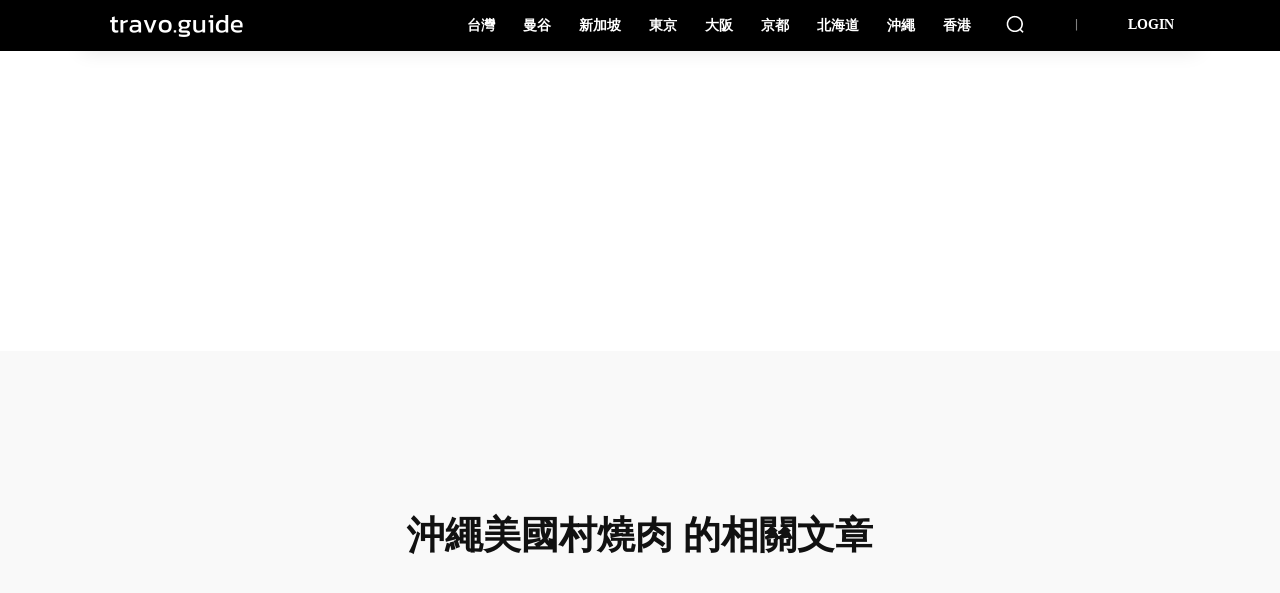

--- FILE ---
content_type: text/html; charset=utf-8
request_url: https://www.google.com/recaptcha/api2/aframe
body_size: 268
content:
<!DOCTYPE HTML><html><head><meta http-equiv="content-type" content="text/html; charset=UTF-8"></head><body><script nonce="QUhDHZvnr8PGkFQc1JllYw">/** Anti-fraud and anti-abuse applications only. See google.com/recaptcha */ try{var clients={'sodar':'https://pagead2.googlesyndication.com/pagead/sodar?'};window.addEventListener("message",function(a){try{if(a.source===window.parent){var b=JSON.parse(a.data);var c=clients[b['id']];if(c){var d=document.createElement('img');d.src=c+b['params']+'&rc='+(localStorage.getItem("rc::a")?sessionStorage.getItem("rc::b"):"");window.document.body.appendChild(d);sessionStorage.setItem("rc::e",parseInt(sessionStorage.getItem("rc::e")||0)+1);localStorage.setItem("rc::h",'1769025612375');}}}catch(b){}});window.parent.postMessage("_grecaptcha_ready", "*");}catch(b){}</script></body></html>

--- FILE ---
content_type: text/plain
request_url: https://www.google-analytics.com/j/collect?v=1&_v=j102&a=216479213&t=pageview&_s=1&dl=https%3A%2F%2Ftravo.guide%2Ftag%2F%25E6%25B2%2596%25E7%25B9%25A9%25E7%25BE%258E%25E5%259C%258B%25E6%259D%2591%25E7%2587%2592%25E8%2582%2589%2F&ul=en-us%40posix&dt=%E6%B2%96%E7%B9%A9%E7%BE%8E%E5%9C%8B%E6%9D%91%E7%87%92%E8%82%89%E7%9B%B8%E9%97%9C%E6%96%87%E7%AB%A0%EF%BD%9Ctravo.guide%C2%AE&sr=1280x720&vp=1280x720&_u=YEBAAEABAAAAACAAI~&jid=251047044&gjid=1275292316&cid=847952609.1769025611&tid=UA-143273086-1&_gid=1209674920.1769025611&_r=1&_slc=1&gtm=45He61k1n815Q7LMGWza200&gcd=13l3l3l3l1l1&dma=0&tag_exp=102015666~103116026~103200004~104527907~104528501~104684208~104684211~105391252~115938466~115938469~117025847~117041588~117171315&z=2065387332
body_size: -449
content:
2,cG-0NMN4QQ5L1